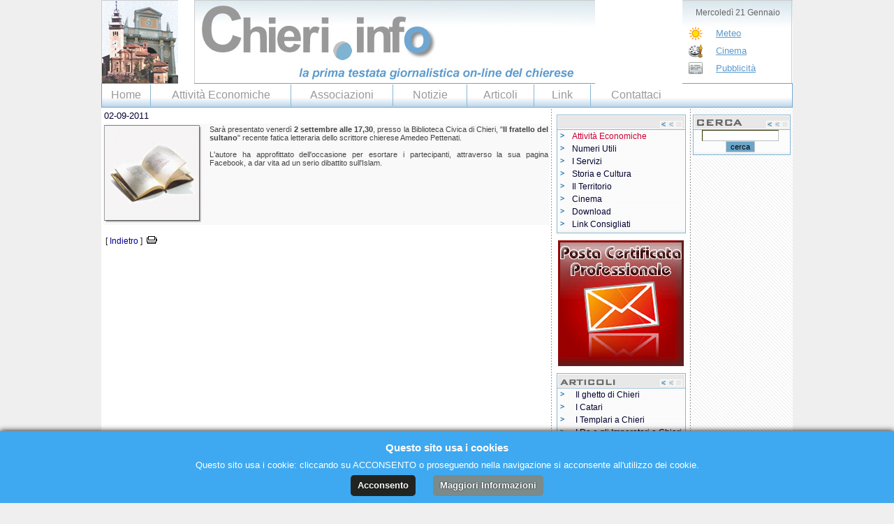

--- FILE ---
content_type: text/html
request_url: http://chieri.info/news.php?mode=news&id=1104
body_size: 26543
content:
<!DOCTYPE HTML PUBLIC "-//W3C//DTD HTML 4.0 Transitional//EN"><html><HEAD><title>chieri.info - News</title><META HTTP-EQUIV="Content-Type" CONTENT="text/html; charset=ISO-8859-1"><meta name="title" content="chieri.info - News"><meta NAME="author" CONTENT="Eurologon Srl - Web Design Department"><meta name="owner" content="Eurologon Srl"><meta name="keywords" content="comune di chieri, chieri, informazioni chieri"><meta name="description" content="Il Portale giornalistico sulla città di Chieri"><meta name="location" content="Italy"><meta name="language" content="Italian"><meta name="robots" content="INDEX,FOLLOW"><meta name="revisit-after" content="30 days"><script language="JavaScript">
var bookmarkurl="http://www.www.chieri.info"
var bookmarktitle="chieri.info"
</script><script src="/templates/js/main.js"></script><link rel="stylesheet" type="text/css" href="/templates/main.css" /> <script src="/templates/js/core.WebDDM.compressed.js"></script><link rel="stylesheet" type="text/css" href="/templates/menus/ist-blue/ist-blue.css" /><link rel="shortcut icon" href="http://chieri.info/favicon.ico" /><link rel="icon" href="http://chieri.info/favicon.ico" /></HEAD><body bgcolor="#efefef" leftmargin="0" topmargin="5" marginwidth="0" marginheight="0"><center><!-- BEGIN HEADER --><table width="100%" border="0" cellspacing="0" cellpadding="0">  <tr>    <td align="center" valign="middle">		<table bgcolor="#ffffff" border="0" cellpadding="0" cellspacing="0" width="990">	    	<tr>			   	<td><a href="/"><img name="header_r1_c1" src="/images/it/header_r1_c1.jpg" width="110" height="120" border="0" alt=""></a></td>			   	<td><img name="header_r1_c2" src="/images/it/header_r1_c2.jpg" height="120" border="0" alt=""></td>				<td background="/images/it/header_r1_c3.jpg" width="158" align="center">					<table border="0" cellspacing="5" cellpadding="0" width="150" height="80">						<tr>							<td colspan="2" align="center" valign="top" class="data_ora" height="22">								Mercoledì 21 Gennaio<br/> 							</td>						</tr>						<tr>							<td><img src="/images/it/meteo_icon.gif" height="20" border="0" alt="meteo"></td>							<td><a class="normal_blu" href="/contents/meteo.php"> Meteo </a></td>						</tr>						<tr>							<td><img src="/images/it/cinema_icon.gif" height="20" border="0" alt="cinema"></td>							<td class="normal_blu"><a class="normal_blu" href="/contents/cinema-chieri.php"> Cinema </a></td>						</tr>						<tr>							<td><img src="/images/it/adv_icon.gif" height="20" border="0" alt="pubblicita"></td>							<td><a class="normal_blu" href="/contents/pubblicita.php"> Pubblicità </a></td>						</tr>					</table>				</td>			   	<td align="center" valign="bottom">					<!-- BANNER QUADRO -->									<!--<img name="header_r1_c3" src="/images/it/header_r1_c3.jpg" width="149" height="120" border="0" alt="">-->				</td>	  		</tr>		</table>	</td>  </tr></table><table bgcolor="#ffffff" border="0" cellpadding="0" cellspacing="0" width="990"> <tr>  <td  background="/images/it/barra.jpg" width="990" height="34" >  <!-- BEGIN MENU-BAR -->		 <table cellpadding="0" cellspacing="0" border="0">	   <tr>			 <!--<td valign="center"><img src="/images/it/bullet.jpg" width="14" height="14" border="0" hspace="5"></td>-->			 <td width="70" valign="center" align="center"><a class="menulink" href="/">Home</a></td>  		     <!--<td valign="center"><img src="/images/it/bullet.jpg" width="14" height="14" border="0" hspace="5"></td>			 <td width="95" valign="center"><a class="menulink" <a href="/contents/comune-chieri.php">Comune</a></td> --> 		     <td valign="center" ><img src="/images/it/barra_menu.gif" width="1" height="31" border="0"></td>		     <td width="200" valign="center" align="center"><a class="menulink" href="/links2.php">Attività Economiche</a></td>			 <td valign="center"><img src="/images/it/barra_menu.gif" width="1" height="31" border="0"></td>			 <td width="145" valign="center" align="center"><a class="menulink" href="/links2.php?id=54">Associazioni</a></td>			 <td valign="center"><img src="/images/it/barra_menu.gif" width="1" height="31" border="0"></td>			 <td width="105" valign="center" align="center"><a class="menulink" href="/news.php">Notizie</a></td>			 <td valign="center"><img src="/images/it/barra_menu.gif" width="1" height="31" border="0"></td>			 <td width="95" valign="center" align="center"><a class="menulink" href="/articles.php">Articoli</a></td>			 <td valign="center"><img src="/images/it/barra_menu.gif" width="1" height="31" border="0"></td>			 <td width="80" valign="center" align="center"><a class="menulink" href="/links.php">Link</a></td>			 <td valign="center"><img src="/images/it/barra_menu.gif" width="1" height="31" border="0"></td>			 <td width="130" valign="center" align="center"> <a class="menulink" href="/contact.php">Contattaci</a></td>       </tr>	 </table><!-- END MENU-BAR -->	    </td> </tr></table><table width="990" border="0" cellspacing="0" cellpadding="0">  <tr>    <td bgcolor="#FFFFFF" valign="top" align="left"><table border=0 cellspacing=2 cellpadding=2 width=100%><tr>	<td width="100%">        <span class=news_data align=left>02-09-2011</span>	</td></tr><tr>	<td bgcolor="#F9F9F9">		<div class=smallplus align=justify><DIV><IMG title="" style="MARGIN-RIGHT: 10px" src="http://www.chieri.info/prodimages/libro.gif" align=left border=0>Sarà presentato venerdì <STRONG>2 settembre alle 17,30</STRONG>, presso la Biblioteca Civica di Chieri, "<STRONG>Il fratello del sultano</STRONG>" recente fatica letteraria dello scrittore chierese Amedeo Pettenati. </DIV>
<DIV></DIV>
<DIV>&nbsp;</DIV>
<DIV>L'autore ha approfittato dell'occasione per esortare i partecipanti, attraverso la sua pagina Facebook, a dar vita ad un serio dibattito sull'Islam.</DIV>				</div>	</td></tr></table><br>&nbsp;&nbsp;[ <a href="javascript:history.go(-1)">Indietro</a> ]&nbsp;&nbsp;<a href="javascript:open_window('http://www.chieri.info/news.php?mode=print&id=1104','printwin',true)"><img src="/images/print.gif" border="0" width="15" height="11" alt="Stampa questo articolo"></a><p>	<!-- END CONTENT -->					<div>&nbsp;</div>	<script type="text/javascript"><!--	google_ad_client = "pub-6620098472237810";	google_ad_width = 468;	google_ad_height = 15;	google_ad_format = "468x15_0ads_al_s";	google_ad_channel ="";	google_color_border = "FFFFFF";	google_color_bg = "FFFFFF";	google_color_link = "000030";	google_color_url = "0066FF";	google_color_text = "555555";	//--></script>	<script type="text/javascript"	  src="http://pagead2.googlesyndication.com/pagead/show_ads.js">	</script>	<div>&nbsp;</div>		</td>	<td width="200" background="/images/it/bg_col_sx.jpg" height="700" align="center" valign="top">	<img src="/images/it/spacer.gif" width="10"><br/>	<!-- BOX MENU1 -->	<table width="185" border="0" cellspacing="0" cellpadding="0">  <tr>    <td width="185"><img src="/images/it/box_head_2.jpg"></td>  </tr>  <tr>    <td width="185" height="4" background="/images/it/box_body_2.jpg">		<TABLE align="left" valign="top" cellpadding="0" cellspacing="0" border="0">  			<tr>			<td>		<!-- BEGIN CONTENT -->
		<table border="0" cellpadding="2" cellspacing="0" align="left">
			<tr>
				<td valign="top"><img src="/images/it/bullet_blu.gif"></td>
				<td><img src="/images/it/spacer.gif" width="0" height="1"></td>
				<td><a href="/links2.php" class="menulinksmall_red">Attività Economiche</a></td>
			</tr>
			<tr>
				<td valign="top"><img src="/images/it/bullet_blu.gif"></td>
				<td><img src="/images/it/spacer.gif" width="0" height="1"></td>
				<td><a href="/contents/numeriutili-chieri.php" class="menulinksmall">Numeri Utili</a></td>
			</tr>
			<tr>
				<td valign="top"><img src="/images/it/bullet_blu.gif"></td>
				<td><img src="/images/it/spacer.gif" width="0" height="1"></td>
				<td> <a href="/contents/servizi-citta-chieri.php" class="menulinksmall">I Servizi</a> </td>
			</tr>
			<tr>
				<td valign="top"><img src="/images/it/bullet_blu.gif"></td>
				<td><img src="/images/it/spacer.gif" width="0" height="1"></td>
				<td><a href="/contents/storia-cultura-chieri.php" class="menulinksmall">Storia e Cultura</a></td>
			</tr>
			<tr>
				<td valign="top"><img src="/images/it/bullet_blu.gif"></td>
				<td><img src="/images/it/spacer.gif" width="0" height="1"></td>
				<td><a href="/contents/territorio-di-chieri.php" class="menulinksmall">Il Territorio</a></td>
			</tr>
			<tr>
				<td valign="top"><img src="/images/it/bullet_blu.gif"></td>
				<td><img src="/images/it/spacer.gif" width="0" height="1"></td>
				<td> <a href="/contents/cinema-chieri.php" class="menulinksmall">Cinema</a> </td>
			</tr>
			<tr>
				<td valign="top"><img src="/images/it/bullet_blu.gif"></td>
				<td><img src="/images/it/spacer.gif" width="0" height="1"></td>
				<td><a href="/users/files.php" class="menulinksmall">Download</a></td>
			</tr>
			<tr>
				<td valign="top"><img src="/images/it/bullet_blu.gif"></td>
				<td><img src="/images/it/spacer.gif" width="0" height="1"></td>
				<td><a href="/links.php" class="menulinksmall">Link Consigliati</a></td>
			</tr>
		</table>
		<!-- END CONTENT -->				</td>			</tr>		</table>				</td>  </tr>  <tr>    <td> <img src="/images/it/box_footer_2.jpg"></td>  </tr></table>			<table cellpadding="0" cellspacing="0" border="0">			<tr><td><img src="/images/spacer.gif" width="1" height="10" border="0"></td></tr>			</table>		<!-- BANNER PEC -->	<a target=_blank href="/click_through.php?id=15&url=http://www.eurologon.com/contents/pec-posta-elettronica-certificata.php" title="Posta Elettronica Certificata Professionale" ><img src="/prodimages/banner_pec_02.gif" hspace="0" vspace="0"  border="0" align="center"></a>			<table cellpadding="0" cellspacing="0" border="0">			<tr><td><img src="/images/spacer.gif" width="1" height="10" border="0"></td></tr>			</table>			<!-- BOX ARTICOLI -->	<table width="185" border="0" cellspacing="0" cellpadding="0">  <tr>    <td width="185"><img src="/images/it/box_articoli.jpg"></td>  </tr>  <tr>    <td width="185" height="4" background="/images/it/box_body_2.jpg">		<TABLE align="left" valign="top" cellpadding="0" cellspacing="0" border="0">  			<tr>			<td>	   <!-- BEGIN CONTENT -->					<table border="0" cellpadding="2" cellspacing="0">		   		    <tr>				<td valign="top"><img src="/images/it/bullet_blu.gif" width="12" height="12"></td>			    <td><img src="/images/it/spacer.gif" width="5" height="5"></td>				<td><a class="menulinksmall" href="/articles.php?mode=article&id=13" >Il ghetto di Chieri</a></td>		    </tr>			<!--<tr><td colspan="2"><img src="/images/it/menu_line.gif"></td></tr>-->		    		    <tr>				<td valign="top"><img src="/images/it/bullet_blu.gif" width="12" height="12"></td>			    <td><img src="/images/it/spacer.gif" width="5" height="5"></td>				<td><a class="menulinksmall" href="/articles.php?mode=article&id=12" >I Catari</a></td>		    </tr>			<!--<tr><td colspan="2"><img src="/images/it/menu_line.gif"></td></tr>-->		    		    <tr>				<td valign="top"><img src="/images/it/bullet_blu.gif" width="12" height="12"></td>			    <td><img src="/images/it/spacer.gif" width="5" height="5"></td>				<td><a class="menulinksmall" href="/articles.php?mode=article&id=11" >I Templari a Chieri</a></td>		    </tr>			<!--<tr><td colspan="2"><img src="/images/it/menu_line.gif"></td></tr>-->		    		    <tr>				<td valign="top"><img src="/images/it/bullet_blu.gif" width="12" height="12"></td>			    <td><img src="/images/it/spacer.gif" width="5" height="5"></td>				<td><a class="menulinksmall" href="/articles.php?mode=article&id=10" >I Re e gli Imperatori a Chieri</a></td>		    </tr>			<!--<tr><td colspan="2"><img src="/images/it/menu_line.gif"></td></tr>-->		    		    <tr>				<td valign="top"><img src="/images/it/bullet_blu.gif" width="12" height="12"></td>			    <td><img src="/images/it/spacer.gif" width="5" height="5"></td>				<td><a class="menulinksmall" href="/articles.php?mode=article&id=9" >I Papi</a></td>		    </tr>			<!--<tr><td colspan="2"><img src="/images/it/menu_line.gif"></td></tr>-->		    		    <tr>				<td valign="top"><img src="/images/it/bullet_blu.gif" width="12" height="12"></td>			    <td><img src="/images/it/spacer.gif" width="5" height="5"></td>				<td><a class="menulinksmall" href="/articles.php?mode=article&id=8" >Chieri nella Preistoria</a></td>		    </tr>			<!--<tr><td colspan="2"><img src="/images/it/menu_line.gif"></td></tr>-->		    		    <tr>				<td valign="top"><img src="/images/it/bullet_blu.gif" width="12" height="12"></td>			    <td><img src="/images/it/spacer.gif" width="5" height="5"></td>				<td><a class="menulinksmall" href="/articles.php?mode=article&id=7" >Chieri nell'Epoca Romana</a></td>		    </tr>			<!--<tr><td colspan="2"><img src="/images/it/menu_line.gif"></td></tr>-->		    		    <tr>				<td valign="top"><img src="/images/it/bullet_blu.gif" width="12" height="12"></td>			    <td><img src="/images/it/spacer.gif" width="5" height="5"></td>				<td><a class="menulinksmall" href="/articles.php?mode=article&id=6" >I Dolci</a></td>		    </tr>			<!--<tr><td colspan="2"><img src="/images/it/menu_line.gif"></td></tr>-->		    		    <tr>				<td valign="top"><img src="/images/it/bullet_blu.gif" width="12" height="12"></td>			    <td><img src="/images/it/spacer.gif" width="5" height="5"></td>				<td><a class="menulinksmall" href="/articles.php?mode=article&id=5" >La Bagna Cauda</a></td>		    </tr>			<!--<tr><td colspan="2"><img src="/images/it/menu_line.gif"></td></tr>-->		    		    <tr>				<td valign="top"><img src="/images/it/bullet_blu.gif" width="12" height="12"></td>			    <td><img src="/images/it/spacer.gif" width="5" height="5"></td>				<td><a class="menulinksmall" href="/articles.php?mode=article&id=4" >I vini tipici di Chieri</a></td>		    </tr>			<!--<tr><td colspan="2"><img src="/images/it/menu_line.gif"></td></tr>-->		    		    <tr>				<td valign="top"><img src="/images/it/bullet_blu.gif" width="12" height="12"></td>			    <td><img src="/images/it/spacer.gif" width="5" height="5"></td>				<td><a class="menulinksmall" href="/articles.php?mode=article&id=3" >I Rubatà di Chieri</a></td>		    </tr>			<!--<tr><td colspan="2"><img src="/images/it/menu_line.gif"></td></tr>-->		    		</table>		<!-- END CONTENT -->				</td>			</tr>		</table>				</td>  </tr>  <tr>    <td> <img src="/images/it/box_footer_2.jpg"></td>  </tr></table>			<table cellpadding="0" cellspacing="0" border="0">			<tr><td><img src="/images/spacer.gif" width="1" height="15" border="0"></td></tr>			</table>		<!-- BANNER POESIE	 -->		<a target=_blank href="/click_through.php?id=3&url=http://www.chieri.info/contents/poesie-chieresi.php" title="Poesie di Adriana Comollo" ><img src="/prodimages/banner-01.gif" hspace="0" vspace="0"  border="0" align="center"></a>			<table cellpadding="0" cellspacing="0" border="0">			<tr><td><img src="/images/spacer.gif" width="1" height="10" border="0"></td></tr>			</table>				<!-- BOX NL -->				<!-- BOX LINK -->		<table width="185" border="0" cellspacing="0" cellpadding="0">  <tr>    <td width="185"><img src="/images/it/box_linkutili.jpg"></td>  </tr>  <tr>    <td width="185" height="4" background="/images/it/box_body_2.jpg">		<TABLE align="left" valign="top" cellpadding="0" cellspacing="0" border="0">  			<tr>			<td>		<!-- BEGIN CONTENT -->		
		<table border="0" cellpadding="2" cellspacing="0">
						<tr>		    	
				<td valign="top"><img src="/images/it/bullet_blu.gif"></td>
				<td><img src="/images/it/spacer.gif" width="5" height="5"></td>
				<td><a class="menulinksmall" href="/links.php?mode=go&id=84&url=http://www.duomodichieri.com" target="winlink">Il Duomo di Chieri</a></td>
			</tr>
						<tr>		    	
				<td valign="top"><img src="/images/it/bullet_blu.gif"></td>
				<td><img src="/images/it/spacer.gif" width="5" height="5"></td>
				<td><a class="menulinksmall" href="/links.php?mode=go&id=83&url=http://www.chierirugby.it" target="winlink">A.S.D. Chieri Rugby</a></td>
			</tr>
						<tr>		    	
				<td valign="top"><img src="/images/it/bullet_blu.gif"></td>
				<td><img src="/images/it/spacer.gif" width="5" height="5"></td>
				<td><a class="menulinksmall" href="/links.php?mode=go&id=82&url=http://www.sangiacomochieri.it" target="winlink">A.s.d. San Giacomo Chieri</a></td>
			</tr>
						<tr>		    	
				<td valign="top"><img src="/images/it/bullet_blu.gif"></td>
				<td><img src="/images/it/spacer.gif" width="5" height="5"></td>
				<td><a class="menulinksmall" href="/links.php?mode=go&id=81&url=http://www.chiericalcio.it" >Chieri Calcio</a></td>
			</tr>
						<tr>		    	
				<td valign="top"><img src="/images/it/bullet_blu.gif"></td>
				<td><img src="/images/it/spacer.gif" width="5" height="5"></td>
				<td><a class="menulinksmall" href="/links.php?mode=go&id=80&url=http://www.paralympicgames.torino2006.org/ITA/ParalympicGames/home/index.html" target="winlink">Paralimpiadi Torino 2006</a></td>
			</tr>
						<tr>		    	
				<td valign="top"><img src="/images/it/bullet_blu.gif"></td>
				<td><img src="/images/it/spacer.gif" width="5" height="5"></td>
				<td><a class="menulinksmall" href="/links.php?mode=go&id=79&url=http://torino2006.ticketone.it/" target="winlink">Biglietteria Torino 2006</a></td>
			</tr>
						<tr>		    	
				<td valign="top"><img src="/images/it/bullet_blu.gif"></td>
				<td><img src="/images/it/spacer.gif" width="5" height="5"></td>
				<td><a class="menulinksmall" href="/links.php?mode=go&id=78&url=http://www.torino2006.org" target="winlink">Olimpiadi Torino 2006</a></td>
			</tr>
						<tr>		    	
				<td valign="top"><img src="/images/it/bullet_blu.gif"></td>
				<td><img src="/images/it/spacer.gif" width="5" height="5"></td>
				<td><a class="menulinksmall" href="/links.php?mode=go&id=77&url=http://www.finanze.it/dipartimentopolitichefiscali/fiscalitalocale/addregirpef/piemonte.htm" target="winlink">Addizionali IRPEF</a></td>
			</tr>
					</table>
		<!-- END CONTENT -->				</td>			</tr>		</table>				</td>  </tr>  <tr>    <td> <img src="/images/it/box_footer_2.jpg"></td>  </tr></table>			<table cellpadding="0" cellspacing="0" border="0">			<tr><td><img src="/images/spacer.gif" width="1" height="10" border="0"></td></tr>			</table>			<!-- BANNER PADRE TADIOLI -->	<a target=_blank href="/click_through.php?id=1&url=http://www.chieri.info/contents/adozioni-a-distanza.php" title="banner padre tadioli" ><img src="/prodimages/banner-02.gif" hspace="0" vspace="0"  border="0" align="center"></a>			<table cellpadding="0" cellspacing="0" border="0">			<tr><td><img src="/images/spacer.gif" width="1" height="10" border="0"></td></tr>			</table>		<!-- BOX METEO-->			<!-- BOX DOWNLOAD -->			</td>    <td width="146" background="/images/it/bg_box_dx.jpg" height="700" align="center" valign="top">	<img src="/images/it/spacer.gif" width="10"><br/>		<!-- BOX RICERCA -->		<table width="140" border="0" cellspacing="0" cellpadding="0">
  <tr>
    <td width="140"><img src="/images/it/box_ricerca.jpg"></td>
  </tr>
  <tr>
    <td width="140" height="4" background="/images/it/box_body.jpg">
	<TABLE align="left" valign="top" cellpadding="0" cellspacing="0" border="0">  
			<tr>
			<td>				<table cellpadding=0 cellspacing=0 border="0">			<form name="searchform" method="post" action="/search.php?mode=find">			<tr>				<td width="13">&nbsp;</td>				<td align=center><input class=textbox type="text" name="str2find" size="16" maxlength="100" value="" ></td>			</tr>			<tr>				<td>&nbsp;</td>				<td align=center><input class="button2" type="submit" value=cerca nel sito></td>			</tr>			</form>		</table>				</td>
			</tr>
		</table>	
			</td>
  </tr>
  <tr>
    <td> <img src="/images/it/box_footer.jpg"></td>
  </tr>
</table>			<table cellpadding="0" cellspacing="0" border="0">			<tr><td><img src="/images/spacer.gif" width="1" height="10" border="0"></td></tr>			</table>				<!-- BANNER 120x200	 -->						<!-- BANNER 120X600 GOOGLE -->		<script type="text/javascript"><!--		google_ad_client = "pub-6620098472237810";		/* 120x600, creato 20/11/09 */		google_ad_slot = "9014136290";		google_ad_width = 120;		google_ad_height = 600;		//-->		</script>		<script type="text/javascript"		src="http://pagead2.googlesyndication.com/pagead/show_ads.js">		</script>		<div style='line-height: 12px'>&nbsp;</div>				<!-- BANNER 120x60 -->						<!-- BOX SONDAGGIO -->		<table width="140" border="0" cellspacing="0" cellpadding="0">
  <tr>
    <td width="140"><img src="/images/it/box_sondaggio.jpg"></td>
  </tr>
  <tr>
    <td width="140" height="4" background="/images/it/box_body.jpg">
	<TABLE align="left" valign="top" cellpadding="0" cellspacing="0" border="0">  
			<tr>
			<td>		<!-- BEGIN CONTENT -->
			<table cellspacing=0 cellpadding=0 border=0>
			<tr>
				<td class=small align=center>
					<table cellspacing=2 cellpadding=0>
					<tr>
						<td height=1></td>
					</tr>
					<tr>
						<td class=smallplus align=center>
							Quale azione ritieni prioritaria per il Chierese?						</td>
					</tr>
					</table>
				</td>
			</tr>
		    <form name="pollform" method="post" action="/polls.php">
			<input type="hidden" name="mode" value="vote">
			<input type="hidden" name="poll_id" value="7">
			<tr>
				<td>
					<table cellpadding=2 cellspacing=0>
										<tr>
						<td width=2></td>
						<td height=10 class=small align=left>
							<input type="radio" name="vote_id" value="1" checked >edilizia abitativa						</td>
					</tr>
										<tr>
						<td width=2></td>
						<td height=10 class=small align=left>
							<input type="radio" name="vote_id" value="2"  >favorire nuovi insediamenti industriali						</td>
					</tr>
										<tr>
						<td width=2></td>
						<td height=10 class=small align=left>
							<input type="radio" name="vote_id" value="3"  >favorire la creazione di un centro direzionale per aziende di servizi						</td>
					</tr>
										<tr>
						<td width=2></td>
						<td height=10 class=small align=left>
							<input type="radio" name="vote_id" value="4"  >parcheggi e viabilità						</td>
					</tr>
										<tr>
						<td width=2></td>
						<td height=10 class=small align=left>
							<input type="radio" name="vote_id" value="5"  >riorganizzazione del centro storico						</td>
					</tr>
										<tr>
						<td width=2></td>
						<td height=10 class=small align=left>
							<input type="radio" name="vote_id" value="6"  >potenziare l'ASL						</td>
					</tr>
										<tr>
						<td width=2></td>
						<td height=10 class=small align=left>
							<input type="radio" name="vote_id" value="7"  >servizi sociali						</td>
					</tr>
										</table>
				</td>
			</tr>
			<tr>
				 <td><img src="/images/it/spacer.gif" height="8" width="1"></td>
			</tr>
			<tr>
				<td align=center>
		           	<input class="button2" type="submit" value=" Vota ">&nbsp;
		           	<input class="button2" type="button" value="Risultati" onclick="location='/polls.php?poll_id=7'">
					<IMG SRC="/images/it/spacer.gif" WIDTH=1 HEIGHT=20 BORDER=0 align=middle>
				</td>
			</tr>
			</form>	
			</table>
		<!-- END CONTENT -->				</td>
			</tr>
		</table>	
			</td>
  </tr>
  <tr>
    <td> <img src="/images/it/box_footer.jpg"></td>
  </tr>
</table>			<table cellpadding="0" cellspacing="0" border="0">			<tr><td><img src="/images/spacer.gif" width="1" height="10" border="0"></td></tr>			</table>						<!-- Inizio codice inTopic.it -->			<table border="0"><tr><td>			<script language="JavaScript" charset="iso-8859-1" src="http://www.intopic.it/iframe.php?cat=chieri&rootcat=piemonte&type=1&bgcolor=FFFFFF&bdcolor=D7E8F2&lcolor=000000&tcolor=418BB8&fontsize=8&box=140&window=1&font=1&bold=1">			</script>			</td></tr><tr><td align="right">			<a href="http://www.intopic.it/piemonte/chieri/">			<img src="http://www.intopic.it/files/ifr.gif" alt="Chieri" border="0"></a>			</td></tr></table>		<!-- Fine codice inTopic.it -->					<script type="text/javascript"><!--		google_ad_client = "pub-6620098472237810";		google_ad_width = 120;		google_ad_height = 240;		google_ad_format = "120x240_as";		google_ad_type = "text_image";		google_ad_channel ="";		google_color_border = "FFFFFF";		google_color_bg = "F5F5F5";		google_color_link = "FE0000";		google_color_url = "222222";		google_color_text = "222222";		//--></script>		<!-- <div>&nbsp;</div> -->				<!-- BANNER ANTINCENDIO	 -->		<a target=_blank href="/click_through.php?id=4&url=http://www.chieri.info/contents/volontari-antincendi-boschivi.php" title="Se avvisti un incendio chiama il 1515" ><img src="/prodimages/banner-antincendio.gif" hspace="0" vspace="0"  border="0" align="center"></a>			<table cellpadding="0" cellspacing="0" border="0">			<tr><td><img src="/images/spacer.gif" width="1" height="10" border="0"></td></tr>			</table>	</td>  </tr></table><table bgcolor="#ffffff" border="0" cellpadding="0" cellspacing="0" width="990">  <tr>  <td width="990" height="30" background="/images/it/footer.jpg" align="left" valign="middle">	  <table height="10" width="990" border="0" cellspacing="0" cellpadding="0">	  <tr>	    <td align="center" valign="middle" class="footer" style="color:#444444">&nbsp;&nbsp; &copy; 2005-2009 Chieri.info &nbsp;-&nbsp; Reg. Trib. Torino n.5938 del 02/02/2006 - Direttore Matteo Bini - ANNO III - Propr. <a href="http://www.eurologon.com" class="linkfooter" target="_blank" rel="nofollow">Eurologon Srl</a> - CF/P.IVA 08269550011</td>	  </tr>	  </table>  </td>  </tr></table></td>  </tr></table></center><script type="text/javascript">var gaJsHost = (("https:" == document.location.protocol) ? "https://ssl." : "http://www.");document.write(unescape("%3Cscript src='" + gaJsHost + "google-analytics.com/ga.js' type='text/javascript'%3E%3C/script%3E"));</script><script type="text/javascript">try {var pageTracker = _gat._getTracker("UA-9463347-1");pageTracker._trackPageview();} catch(err) {}</script><!--Start Cookie Script--> <script type="text/javascript" charset="UTF-8" src="/templates/js/01a07764aea2785ee497b17b06ccedd7.js"></script> <!--End Cookie Script--></body></html>


--- FILE ---
content_type: text/html; charset=utf-8
request_url: https://www.google.com/recaptcha/api2/aframe
body_size: 266
content:
<!DOCTYPE HTML><html><head><meta http-equiv="content-type" content="text/html; charset=UTF-8"></head><body><script nonce="tM8Lr0UhckXZs0Pv25643g">/** Anti-fraud and anti-abuse applications only. See google.com/recaptcha */ try{var clients={'sodar':'https://pagead2.googlesyndication.com/pagead/sodar?'};window.addEventListener("message",function(a){try{if(a.source===window.parent){var b=JSON.parse(a.data);var c=clients[b['id']];if(c){var d=document.createElement('img');d.src=c+b['params']+'&rc='+(localStorage.getItem("rc::a")?sessionStorage.getItem("rc::b"):"");window.document.body.appendChild(d);sessionStorage.setItem("rc::e",parseInt(sessionStorage.getItem("rc::e")||0)+1);localStorage.setItem("rc::h",'1768987961074');}}}catch(b){}});window.parent.postMessage("_grecaptcha_ready", "*");}catch(b){}</script></body></html>

--- FILE ---
content_type: application/x-javascript
request_url: http://chieri.info/templates/js/01a07764aea2785ee497b17b06ccedd7.js
body_size: 10099
content:
	var cookieScripts = document.getElementsByTagName("script"),
    cookieScriptSrc = cookieScripts[cookieScripts.length-1].src,
	cookieQuery = null,
	cookieScriptPosition = "bottom",
	cookieScriptSource = "cookie-script.com",
	cookieScriptDomain = "",
	cookieScriptReadMore = "/contents/cookie-policy.php",
	cookieId="01a07764aea2785ee497b17b06ccedd7",
	cookieScriptDebug = 0,
	cookieScriptTitle= '<h4 id="cookiescript_header">Questo sito usa i cookies</h4>',
	cookieScriptDesc= "Questo sito usa i cookie: cliccando su ACCONSENTO o proseguendo nella navigazione si acconsente all'utilizzo dei cookie.<br \/>",
	cookieScriptAccept='Acconsento',
	cookieScriptMore='Maggiori Informazioni',
	cookieScriptCopyrights='Acconsento',
	cookieBackground='#EEE',
	cookieTextColor='#000',
	cookieScriptLoadJavaScript = function (d, b) {
        var c = document.getElementsByTagName("head")[0],
            a = document.createElement("script");
        a.type = "text/javascript", a.src = d, b != undefined && (a.onload = a.onreadystatechange = function () {
            (!a.readyState || /loaded|complete/.test(a.readyState)) && (a.onload = a.onreadystatechange = null, c && a.parentNode && c.removeChild(a), a = undefined, b())
        }), c.insertBefore(a, c.firstChild)
    }, 
	
	InjectCookieScript = function () {
				 
		cookieScriptCreateCookie = function (n, t, i) {
			var u = "",
				r, f;
			i && (r = new Date, r.setTime(r.getTime() + i * 864e5), u = "; expires=" + r.toGMTString()), f = "", cookieScriptDomain != "" && (f = "; domain=" + cookieScriptDomain), document.cookie = n + "=" + t + u + f + "; path=/"
		}, 
		
		cookieScriptReadCookie = function (n) {
			for (var r = n + "=", u = document.cookie.split(";"), t, i = 0; i < u.length; i++) {
				for (t = u[i]; t.charAt(0) == " ";) t = t.substring(1, t.length);
				if (t.indexOf(r) == 0) return t.substring(r.length, t.length)
			}
			return null
		};
        cookieQuery(function () {
			/*if (window!=window.top) { cookieScriptWindow=window.parent.document }	
			else */
			cookieScriptWindow=window.document;
			cookieQuery("#cookiescript_injected",cookieScriptWindow).remove();
			cookieQuery("#cookiescript_overlay",cookieScriptWindow).remove();
			cookieQuery("#cookiescript_info_box",cookieScriptWindow).remove();
			if(cookieScriptReadCookie("cookiescriptaccept") == "visit") return false;             cookieQuery("body",cookieScriptWindow).append('<div id="cookiescript_injected"><div id="cookiescript_wrapper">'+cookieScriptTitle+cookieScriptDesc+'<div id="cookiescript_buttons"><div id="cookiescript_accept">'+cookieScriptAccept+'</div><div id="cookiescript_readmore">'+cookieScriptMore+'</div></div><a href="//'+cookieScriptSource+'" target="_blank" id="cookiescript_link" style="display:none !important">Free cookie consent by cookie-script.com</a><div id="cookiescript_pixel"></div></div>');
            cookieQuery("#cookiescript_injected",cookieScriptWindow).css({
               "background-color": "#3ea9f0",
                "z-index": 999999,
                opacity: 1,
                position: "fixed",
                padding: "15px 0px 5px 0",
                width: "100%",
				left: 0, 
				"font-size": "13px",
				"font-weight": "normal",
                "text-align": "left",
				"letter-spacing":"normal",
                color: "#FFFFFF",
                "font-family": "Arial, sans-serif",
                display: "none",
				"-moz-box-shadow": "0px 0px 8px #000000",
				"-webkit-box-shadow": "0px 0px 8px #000000",
				"box-shadow": "0px 0px 8px #000000"
            });
			
			cookieQuery("#cookiescript_buttons",cookieScriptWindow).css({
				width: "276px",
				"margin":"0 auto",
				"font-size": "13px",
				"font-weight": "normal",
                "text-align": "center",
                "font-family": "Arial, sans-serif"
            });
			cookieQuery("#cookiescript_wrapper",cookieScriptWindow).css({
				width: "100%",
				"margin":"0 auto",
				"font-size": "13px",
				"font-weight": "normal",
                "text-align": "center",
                color: "#FFFFFF",
                "font-family": "Arial, sans-serif",
				"line-height": "18px",
				"letter-spacing":"normal"
            });
			
            if (cookieScriptPosition == "top") {
                cookieQuery("#cookiescript_injected",cookieScriptWindow).css("top", 0);
				
            } else {
                cookieQuery("#cookiescript_injected",cookieScriptWindow).css("bottom", 0);
            }
			
			cookieQuery("#cookiescript_injected h4#cookiescript_header",cookieScriptWindow).css({
                "background-color": "#3ea9f0",
                "z-index": 999999,
                padding: "0 0 7px 0",
                "text-align": "center",
                color: "#FFFFFF",
                "font-family": "Arial, sans-serif",
				 display: "block",
                "font-size": "15px",
				"font-weight": "bold",
                margin: "0"
            });
			
            cookieQuery("#cookiescript_injected span",cookieScriptWindow).css({
                display: "block",
                "font-size": "100%",
                margin: "5px 0"
            });
            cookieQuery("#cookiescript_injected a",cookieScriptWindow).css({
                "text-decoration": "underline",
                color: cookieTextColor
            }); 
           
			 cookieQuery("#cookiescript_injected a#cookiescript_link",cookieScriptWindow).css({
                "text-decoration": "none", 
                color: "#FFFFFF",
                "font-size": "85%",
                "text-decoration": "none",
                "float": "right",
				padding: "0px 10px 0 0"
                
            });
             cookieQuery("#cookiescript_injected div#cookiescript_accept,#cookiescript_injected div#cookiescript_readmore",cookieScriptWindow).css({
                "-webkit-border-radius": "5px",
                "-khtml-border-radius": "5px",
                "-moz-border-radius": "5px",
                "border-radius": "5px",
                border: 0,
                padding: "6px 10px",
                "font-weight": "bold",
				"font-size": "13px",
                cursor: "pointer",
                margin: "5px 0px",
				"-webkit-transition": "0.25s",
				"-moz-transition": "0.25s",
				"transition": "0.25s",
				"text-shadow": "rgb(0, 0, 0) 0px 0px 2px"
            });
            cookieQuery("#cookiescript_injected div#cookiescript_readmore",cookieScriptWindow).css({
                "background-color": "#7B8A8B",
				color: "#FFFFFF",
				"float": "right"
            });
			cookieQuery("#cookiescript_injected div#cookiescript_accept",cookieScriptWindow).css({
                "background-color": "#222422",
				color: "#FFFFFF",
				"float": "left"
            });
			 
			cookieQuery("#cookiescript_injected div#cookiescript_pixel",cookieScriptWindow).css({
				"width": "1px",
				"height":"1px",
				"float": "left"
            });
						
			/*cookieQuery("#cookiescript_injected div#cookiescript_accept",cookieScriptWindow).hover( function(){
				cookieQuery(this).css('background-color', '#51a351');
			},function(){
				cookieQuery(this).css('background-color', '#5bb75b');
			});
			
			
			cookieQuery('#cookiescript_injected div#cookiescript_readmore').hover( function(){
				cookieQuery(this).css('background-color', '#697677');
			},function(){
				cookieQuery(this).css('background-color', '#7B8A8B');
			});
			*/
			
			
            cookieQuery("#cookiescript_injected",cookieScriptWindow).fadeIn(1000); 
			
			
			
			cookieQuery("#cookiescript_injected div#cookiescript_accept",cookieScriptWindow).click(function(){
								cookieScriptAcceptFunction();
			}); 
			
			cookieQuery("#cookiescript_injected div#cookiescript_readmore",cookieScriptWindow).click(function(){
								
								window.open(cookieScriptReadMore, '_blank');
				return false;
								
			})
			
			cookieQuery("#cookiescript_overlay",cookieScriptWindow).click(function(){
				cookieScriptDoBox("hide");
			});
			
			cookieQuery("#cookiescript_info_close",cookieScriptWindow).click(function(){
				cookieScriptDoBox("hide");
			});
			
			document.onkeydown = function(evt) {
				evt = evt || window.event;
				if (evt.keyCode == 27) {
					cookieScriptDoBox("hide");
				}
			};
			        });  
		function cookieScriptAcceptFunction(){
			cookieQuery("#cookiescript_injected",cookieScriptWindow).fadeOut(200);
			cookieScriptCreateCookie("cookiescriptaccept", "visit", 30);
			cookieScriptDoBox("hide");
			cookieScriptAllowJS();
		}
		function cookieScriptDoBox(action) {	
			if (action == "show") {
				cookieQuery("#cookiescript_overlay",cookieScriptWindow).show();
				cookieQuery("#cookiescript_info_box",cookieScriptWindow).show();
			} else if (action == "hide") {
				cookieQuery("#cookiescript_overlay",cookieScriptWindow).hide();
				cookieQuery("#cookiescript_info_box",cookieScriptWindow).hide();
			}
		}
		
		function cookieScriptAllowJS(){
			cookieQuery('script'+'[type="text/plain"]'+'[data-cookiescript="accepted"]').each(function () {
				if (cookieQuery(this).attr('src')) {
					cookieQuery(this).after('<script type="text/javascript" src="' + cookieQuery(this).attr("src") + '"><\/script>')
				} else {
					cookieQuery(this).after('<script type="text/javascript">' + cookieQuery(this).html() + '<\/script>')
				}
				cookieQuery(this).empty();
       		});
		}
		if(cookieScriptReadCookie('cookiescriptaccept') == 'visit' || cookieScriptReadCookie('cookiescriptaccept') == 'shown') 
			cookieScriptAllowJS();	
    };

window.jQuery && jQuery.fn && /^(1\.[8-9]|2\.[0-9])/.test(jQuery.fn.jquery) ? (cookieScriptDebug && window.console && console.log("Using existing jQuery version " + jQuery.fn.jquery), cookieQuery = window.jQuery, InjectCookieScript()) : (cookieScriptDebug && window.console && console.log("Loading jQuery 1.8.1 from ajax.googleapis.com"), cookieScriptLoadJavaScript(("https:" == document.location.protocol ? "https://" : "http://") + "ajax.googleapis.com/ajax/libs/jquery/1.8.1/jquery.min.js", function () {cookieQuery = jQuery.noConflict(!0), InjectCookieScript();}));

--- FILE ---
content_type: application/x-javascript
request_url: http://chieri.info/templates/js/core.WebDDM.compressed.js
body_size: 22265
content:
/**
 * @script: WebDDM
 * @file: core.WebDDM.compressed.js
 * @version: 3.4.0b2
 * @website: www.jportalhome.com
 * @email: josh@jportalhome.com
 * @copyright: (C) 2004 JPortal
 * @begin: Sun Jul 25 2004
 * @license: Free, Open Source (GPL)
 */

eval(function(p,a,c,k,e,d){e=function(c){return(c<a?"":e(parseInt(c/a)))+((c=c%a)>35?String.fromCharCode(c+29):c.toString(36))};if(!"".replace(/^/,String)){while(c--){d[e(c)]=k[c]||e(c)}k=[(function(e){return d[e]})];e=(function(){return"\\w+"});c=1};while(c--){if(k[c]){p=p.replace(new RegExp("\\b"+e(c)+"\\b","g"),k[c])}}return p}('b 62=\'3.4.8x\';j J(){8.L=0;8.2i=0;8.K=[];f(1f[0]&&1f[0].K){8.L=1f[0].L;8.2i=1f[0].2i;8.K=1f[0].K;p}f(W(1f[0])==\'2Q\'){D(b i 17 1f[0]){8.q(i,1f[0][i])}p}D(b i=0;i<1f.L;i+=2){f(W(1f[i+1])!=\'1r\'){8.q(1f[i],1f[i+1])}}};J.C.d=j(11){p 8.K[11]};J.C.q=j(11,5l){11=(11==\'29\'?8.2i+1:11);f(W(5l)!=\'1r\'){f(W(8.K[11])==\'1r\'){8.L++;f(28(11)==11){8.2i++}}p 8.K[11]=5l}p l};J.C.27=j(11){b 5m;f(W(8.K[11])!=\'1r\'){8.L--;f(11==28(11)){8.2i--}5m=8.K[11];8z 8.K[11]}p 5m};J.C.1W=j(){p 8.L};J.C.o=j(11){p W(8.K[11])!=\'1r\'};J.C.6t=j(6H){D(b 1b 17 8.K){f(8.K[1b]==6H){p 1b}}p 6T};J.C.8A=j(2B){D(b 1b 17 2B.K){f(W(8.K[1b])==\'1r\'){8.L++;f(1b==28(1b)){8.2i++}}8.K[1b]=2B.K[1b]}};J.C.8B=j(2B){f(8.L!=2B.L){p l}D(b 1b 17 8.K){f(8.K[1b]!=2B.K[1b]){p l}}p r};j 4F(1P){f(W(1P)==\'2Q\'){D(b i 17 1P){f(W(1P[i])==\'2Q\'){1P[i]=4F(1P[i])}}1P=V J(1P)}p 1P};b 1s=6J.8C.8D();b 4k=6J.8E.1x(\'8F\')!=-1;b 3r=1s.1x(\'4I\')!=-1;b 6P=(1s.1x(\'4I/7\')!=-1||1s.1x(\'4I 7\')!=-1);b 4j=1s.1x(\'8G\')!=-1;b 1Q=1s.1x(\'6S\')!=-1;b 5u=(1Q||4j);b 1m=(!5u&&!3r&&(1s.1x(\'4h 5\')!=-1||1s.1x(\'4h 6\')!=-1));b 5r=1m;b 5p=(1m&&1s.1x(\'4h 5.0\')!=-1);b 5q=(1m&&1s.1x(\'4h 5.5\')!=-1);b 8I=(5p||5q);b 4c=1s.1x(\'8J/\')!=-1;b 3y=(1m&&4k);b 6M=5r&&!5p&&!3y;b 8K=6M&&!5q;b 5F=(u.6O&&u.6O==\'8N\');b 8O=(6P||1Q||5r||4c);b 4S=(3y||(1Q&&1s.z(/6S\\/3.([2-9])/)==6T));b 6U=(4c||1m||4j);b 5K=(4c||3r||4k);b 8w=1m?\'6V\':\'6W\';b 6X=1m?\'8s\':\'6Y\';b 8q=1m?\'6Z\':\'71\';b 6r=1m?\'6p\':\'6q\';b 72=3r?\'73\':\'1S\';b 8k=\'-74\';b 75=14;b 8g=1;b 2C=3f;b 1n;b 5z=0;b 1Y=V J();b 4K=\'\';b 3G=\'76\';b 6g=\'77\';b 4H=\'78\';b 4D=\'8c\';b 6f=\'79\';b X=V J();b 35=V J();b 4J;b 52=l;b 3T=V J();b 2Z=V J();b 1z=l;b 2H=\'\';b 4f=l;b 2e=[];f(2n.1u&&1m){2n.1u("7a",j(){2S(2e.L){b 1Z=2e.7b();3Z{1Z[0].7c(1Z[1],1Z[2])}3t(e){}}})}u.7d(\'<m>\'+\'1e.6e {\'+\'24: 2D; E: 1a; F: 1a; 18: 3U;\'+\'40: 1K; 2h: 1a; 3b: 1a;\'+\'59: 1a 2j 1S; 1w-3g: 2j;\'+\'1w-3H: 3J(-);\'+\'}\'+\'</m>\');j 7e(s,2A){b 2A=2A?2A:\'"\';p\'7f(\'+2A+7g(s)+2A+\')\'};j 2X(4V,4n){b 3w=\'\';b 32=\'\';f(4V&&(H=4o(4V+\'\'))){3w+=H[1];32+=H[0]}f(4n&&(H=4o(4n+\'\'))){3w+=H[1];32+=(32&&H[0]?\',\':\'\')+H[0]}1q(\'b 5w = j (\'+32+\') {\'+3w+\'};\');p 5w};j 4o(4p){b H=[\'\',\'\'];f(4p.z(/\\s*j\\s*\\(([^\\)]*)\\)\\s*\\{([^$]*)\\}\\s*/)){H[0]=1E.$1;H[1]=1E.$2}B{H[1]=4p}p H};j 2M(2x,3x,5x,5y){D(b i 17 3x){f(28(i)==i){i=28(i)}f(W(2x[i])==\'1r\'||5x){2x[i]=3x[i]}B f(5y&&W(i)==\'4v\'){2x[2x.L]=3x[i]}}p 2x};j 4E(2a){2a=2M({},2a);D(b 19 17 2a){f(W(2a[19])==\'2Q\'){2a[19]=4E(2a[19])}}p 2a};j 3i(2d,3N,2L){f(W(2L)==\'1r\'){2L=[]}f(W(2d)==\'7h\'){1q(\'b 2d = j () { \'+2d+\' }\')}f(3N<=0){2d(2L);p 0}b w=2M({},2L);f(!4S){p 5A(j(){2d(w)},3N)}B{b T=5z++;b H=V J();H.q(\'j\',2d);H.q(\'w\',w);1Y.q(T,H);H.q(\'5C\',5A(\'1Y.d(\'+T+\').d(\\\'j\\\')(1Y.d(\'+T+\').d(\\\'w\\\')); 1Y.27(\'+T+\');\',3N));p T}};j 4a(2O){f(!4S){5B(2O)}B{f(1Y.o(2O)){5B(1Y.d(2O).d(\'5C\'));1Y.27(2O)}}};j 4d(R,2W){2W=W(2W)==\'1r\'?l:2W;b 7k=R;b 2P=R.7l;b 2U=R.7m;b 1i=0;b 1k=0;2S(R){1i+=R.1i;1k+=R.1k;R=R.53;f(2W==R){1T}}f(3y){1i+=10;1k+=10}p V J(\'F\',1i,\'E\',1k,\'2F\',1i+2P,\'3k\',1k+2U,\'U\',2U,\'Y\',2P,\'4y\',1i+2P/2,\'4z\',1k+2U/2,\'4A\',3C.7n(2P,2U))};j 5O(R,3u){f(R==3u){p r}2S(R!=u.4w){3Z{f((3q=R.53)&&3q==3u){p r}B f((3q=R.7o)==3u){p r}B{R=3q}}3t(e){p r}}p l};j 65(1H){b 1D=V J(\'x\',0,\'y\',0);f(1Q){1D.q(\'x\',1H.x);1D.q(\'y\',1H.y)}B f(1m){f(5F){1D.q(\'x\',1H.5G+u.4w.5H);1D.q(\'y\',1H.5L+u.4w.5I)}B f(u.3a){1D.q(\'x\',1H.5G+u.3a.5H);1D.q(\'y\',1H.5L+u.3a.5I)}}B{1D.q(\'x\',1H.7q);1D.q(\'y\',1H.7r)}p 1D};j 3V(R,5M){f(W(1n)==\'1r\'){1n=5K?V J():u.4x(\'7s\');1n=2M(1n,u.4x(\'7t\'),l,r);1n=2M(1n,u.4x(\'2Q\'),l,r)}f(5M){D(b 1C=0;1C<1n.L;1C++){b 16=1n[1C];f(!16.1G){16.1G=V J()}16.1G.27(R.T);f(!16.1G.L){1n[1C].m.18=\'1K\';f(1Q){1n[1C].m.4C=\'\'}}}p}b 1R=4d(R);D(b 1C=0;1C<1n.L;1C++){b 16=1n[1C];f(5O(16,R)){7u}f(!16.1G){16.1G=V J()}b 1V=4d(16);b 5R=3C.7v(3C.5Q(1V.d(\'4y\')-1R.d(\'4y\'),2)+3C.5Q(1V.d(\'4z\')-1R.d(\'4z\'),2));b 5S=1V.d(\'4A\')+1R.d(\'4A\');f(5R<5S){f(1R.d(\'2F\')<1V.d(\'F\')||1R.d(\'F\')>1V.d(\'2F\')||1R.d(\'3k\')<1V.d(\'E\')||1R.d(\'E\')>1V.d(\'3k\')){16.1G.27(R.T);f(!16.1G.L){16.m.18=\'1K\';f(1Q){16.m.4C=\'\'}}}B{16.1G.q(R.T,r);16.m.18=\'3U\';f(1Q){16.m.4C=\'1S\'}}}}};j M(1A){p u.5V?u.5V[1A]:u.7w(1A)};j 61(2V){2S(2V.z(/\\-(.)/)){b c=1E.$1;2V=2V.3d(\'-\'+c,c.7y())}p 2V};j 60(5W){b Q={};b 1g=5W.37(/\\s*\\;\\s*/);D(b k 17 1g){b v=1g[k];f(v.z(/^\\s*([a-3n-5Z-9\\-]*)\\s*\\:\\s*(.*?)$/)){Q[1E.$1]=1E.$2}}p Q};j 34(N){f(N){N.7z=r}};j G(I,t){2Z.q(I,8);b 12=M(I);f(!12){12=u.5h(\'1e\');12.T=I;u.3a.5f(12)}t=4E(t);8.I=I;8.t=4F(t);8.O=V J();8.4e=V J();2C=(8.t.o(\'3h\')?8.t.d(\'3h\'):2C);8.3m=V J();8.2R=V J();8.3I=l;8.41=l;8.7A=l;8.25=l;8.2v=V J();8.t.q(\'3E\',8.t.o(\'3E\')?8.t.d(\'3E\'):\'2k\');12.3o=\'<1e m="18: 1K;" T="54\'+12.T+\'">A G 5c 63 7B; 7C 7D!</1e>\';b 5j=[\'24\',\'E\',\'F\',\'Y\',\'U\'];D(b i=0;5j[i];i++){b m=5j[i];b 1y=8.t.d(m);f(i!=\'24\'){12.m[m]=8.S(1y)}B{12.m[m]=1y}}12.m.7E=\'2j\';12.m.18=12.m.40=\'1K\';12.m.3h=2C++;8.t.q(\'15\',(8.t.o(\'15\')?8.t.d(\'15\'):\'29\'));8.t.q(\'13\',(8.t.o(\'13\')?8.t.d(\'13\'):\'1S\'));f(8.t.d(\'7F\')&&4J){8.7G=V 4J(12.T,8.t.d(\'E\'),8.t.d(\'F\'),8.t.d(\'7H\'),r)}B f(8.t.d(\'15\').z(/2T\\(([a-3n-Z\\-]*)\\,([a-3n-5Z-9\\-\\1F]*)\\)/)){b 4N=1E.$1;b 4M=1E.$2;b 1t;f(4M==\'u\'){1t=u}B{1t=M(4M);f(!1t){1t=u}}b 1U;b 43=l;f(4N==\'F-1p\'){1U=\'1p\';43=r}B f(4N==\'2F-1p\'){1U=\'7J\';43=r}B{1U=\'4r\'}1q(\'b 3M = j (N) {\'+(43?\'1z = r;\':\'\')+\'34(N);\'+\'1q("b 1Z = 3W(\\\\"\'+8.I+\'\\\\");");\'+\'1Z.6a();\'+\'1Z.20(1Z.t, "");\'+\'p l;\'+\'}\');f(1t.1u){1t.1u(\'5b\'+1U,3M)}B f(1t.2q){1t.2q(1U,3M,l)}B{1t[1U]=2X(3M,1t[1U])}8.t.q(\'24\',\'2D\');12.m.24=\'2D\'}f(!52){2n.7K="G 7L "+62+"\\n"+"7M 7N 7O, 7P.7Q.7R\\n"+"G 63 7S 7T 64 7U 6s 64 7V-7W 7X 7Y, 7Z 80 d 81 83!";b 3D=j(N){b N=N?N:2n.2f;3T=65(N);f(X.o(\'4X\')){D(b 19 17 X.d(\'4X\').K){X.d(\'4X\').d(19)(N)}}};b 2w=j(){f(1z){p}f(2o){2o(r)}f(X.o(\'4Y\')){D(b 19 17 X.d(\'4Y\').K){X.d(\'4Y\').d(19)(N)}}};b 68=j(){f(2o){2o()}f(X.o(\'4Z\')){D(b 19 17 X.d(\'4Z\').K){X.d(\'4Z\').d(19)(N)}}};f(u.1u){u.1u(\'44\',2w);u.1u(\'51\',2w);u.1u(\'36\',3D)}B f(u.2q){u.2q(\'1p\',2w,l);u.2q(\'84\',2w,l);u.2q(\'85\',3D,l)}B{u.44=2X(u.44,2w);u.51=2X(u.51,68);u.36=2X(u.36,3D)}52=r}f(8.t.d(\'15\').z(\'29\')){8.20(8.t,"")}M(\'54\'+12.T).m.86=\'3U\';M(\'54\'+12.T).3o=\'\';p 8};G.C.6a=j(){b 6c=3T.d(\'y\')+28(8.t.d(\'E\'));b 6d=3T.d(\'x\')+28(8.t.d(\'F\'));M(8.I).m.E=6c+\'2k\';M(8.I).m.F=6d+\'2k\'};G.C.5t=j(2y){b h=2y.d(\'h\')||8.I;b 1l=2y.d(\'1h\');b 6E=M(2y.d(\'1B\')?2y.d(\'1B\')+\'1j\':8.I);b P=u.5h(\'1e\');P.T=h+\'1j\';P.3e=\'6e\';P.m.E=8.S(1l.d(\'E\'));P.m.F=8.S(1l.d(\'F\'));f(!1l.o(\'3S\')&&!8.t.o(\'3S\')){b 26;f(26=M(2y.d(\'1B\')+\'4m\')){b 2m=M(h+\'3v\');P.m.2u=8.S(26.1k+2m.1k);P.m.2t=8.S(26.1i+2m.1i)}}b 22=\'3W(\\\'\'+8.I+\'\\\')\';1q(\'b 3X = j () {\'+22+\'.1c(\\\'\'+h+\'1j\\\', r, l, l);}\');1q(\'b 3Y =  j () {\'+22+\'.1c(\\\'\'+h+\'1j\\\', l, l, l);}\');f(2n.1u&&1m){P.1u(\'36\',3X);P.1u(\'2g\',3Y);2e[2e.L]=[P,\'36\',3X];2e[2e.L]=[P,\'2g\',3Y]}B{P.5e=3X;P.2g=3Y}b 4g=h+\'4m\';b 6m=h+\'89\';b E=\'\',F=\'\',Y=\'\',U=\'\',3e=\'\',Q=\'\';b 5k=l;f(1l.o(\'1w-6i\')){5k=r;b 1d=1l.d(\'1w-6i\');E=1d.o(\'E\')?\'E: \'+8.S(1d.d(\'E\'))+\';\':\'\';F=1d.o(\'F\')?\'F: \'+8.S(1d.d(\'F\'))+\';\':\'\';3e=1d.o(\'1M\')?\' 1M="\'+1d.d(\'1M\')+\'"\':\'\';Q=1d.o(\'Q\')?1d.d(\'Q\')+\';\':\'\';f(1d.o(\'Y\')){Y=\'Y: \'+8.S(1d.d(\'Y\'))+\';\';P.m.Y=8.S(1d.d(\'Y\'))}f(1d.o(\'U\')){U=\'U: \'+8.S(1d.d(\'U\'))+\';\';P.m.U=8.S(1d.d(\'U\'))}}b 5a=\'E:1a;F:1a;Y:1a;U:1a;40:1K;\';b 6o=\'&6l;\';f(1l.o(\'6j-6k\')){b 2I=1l.d(\'6j-6k\');5a=\'40:29;\'+\'E:\'+8.S(2I.d(\'E\'))+\';\'+\'F:\'+8.S(2I.d(\'F\'))+\';\'+\'Y:\'+8.S(2I.d(\'1K-Y\'))+\';\'+\'U:\'+8.S(2I.d(\'1K-U\'))+\';\';}b 5i=\'<1e T="\'+4g+\'" m="1w-3g:2j;1w-3H:3J(-);59-m:1S;2h:1a;3b:1a;18:3c;24:2D;\'+E+F+Y+U+\';" 5e="1z=r;" 2g="1z=l;">\'+\'<4b m="1w-3g:2j;1w-3H;3J(-);59-m:1S;2h:1a;3b:1a;Y:3f%;U:3f%;1w-3g:2j;18:3c;" 6z="0" 6B="0"><49><48>\'+\'<47 \'+3e+\' m="18:3c;8a-U:8b;\'+Q+\'">\'+\'&6l;\'+\'<1e T="\'+6m+\'" m="2h:1a;3b:1a;18:3c;24:2D;\'+5a+\'">\'+6o;b 2u=0,2t=0;b 46=V J(\'E\',0,\'F\',0);D(b 38=1;1l.o(38);38++){b 1O=h+\'1F\'+38;b g=1l.d(38);8.6R(g,1O);f(!g.o(\'E\')){2u+=4q(46.d(\'E\'));g.q(\'E\',(g.o(\'1k\')?g.d(\'1k\'):0))}B{2u=0}f(!g.o(\'F\')){2t+=4q(46.d(\'F\'));g.q(\'F\',(g.o(\'1i\')?g.d(\'1i\'):0))}B{2t=0}b 2G=(g.o(\'2G\')?\'2G:\'+(g.d(\'2G\').z(/6p|6q/)?6r:g.d(\'2G\'))+\';\':\'\');b Q=(g.o(\'Q\')?g.d(\'Q\')+\';\':\'\')+2G;b 6D=(g.o(\'1M\')?\' 1M="\'+g.d(\'1M\')+\'"\':\'\');b 6w=\'18:3c; 24:2D; 2h:1a; 3b:1a;\'+\'2h-E:\'+8.S(2u)+\'; 2h-F:\'+8.S(2t)+\'; \'+\'E:\'+8.S(g.d(\'E\'))+\';\'+\'F:\'+8.S(g.d(\'F\'))+\';\'+\'Y:\'+8.S(g.d(\'Y\'))+\';\'+\'U:\'+8.S(g.d(\'U\'))+\';\';b 6x=\' 5e="1z=r;\'+22+\'.2c(2f,\\\'4r\\\',\\\'\'+1O+\'\\\');"\'+\' 2g="1z=l;\'+22+\'.2c(2f,\\\'42\\\',\\\'\'+1O+\'\\\');"\'+\' 44="1z=r;\'+22+\'.2c(2f,\\\'1p\\\',\\\'\'+1O+\'\\\');"\'+\' 8j="1z=r;\'+22+\'.2c(2f,\\\'5U\\\',\\\'\'+1O+\'\\\');"\'+\' 8m="1z=r;\'+22+\'.2c(2f,\\\'67\\\',\\\'\'+1O+\'\\\');"\';b 6u=1O+\'3v\';5i+=\'<1e T="\'+6u+\'" m="\'+6w+\'" \'+6x+\'><4b m="Y:3f%;U:3f%;1w-3g:2j;" 6z="0" 6B="0"><49><48><47 T="\'+1O+\'5X"\'+6D+\' m="\'+Q+\'">\'+g.d(\'3K\')+\'</47></48></49></4b></1e>\';46=g}P.3o=5i+\'</1e></47></48></49></4b></1e>\';6E.5f(P);f(!5k){b P=M(h+\'1j\');b 3j=6F;b 2J=0;b 3l=6F;b 30=0;D(b i=1;1l.o(i);i++){b 1I=4d(M(h+\'1F\'+i+\'3v\'));3j=(1I.d(\'F\')<3j)?1I.d(\'F\'):3j;2J=(1I.d(\'2F\')>2J)?1I.d(\'2F\'):2J;3l=(1I.d(\'E\')<3l)?1I.d(\'E\'):3l;30=(1I.d(\'3k\')>30)?1I.d(\'3k\'):30}M(4g).m.U=P.m.U=(30-3l)+\'2k\';M(4g).m.Y=P.m.Y=(2J-3j)+\'2k\'}};G.C.1c=j(1A,6N,5Y,6L){f(6L&&2H&&2H!=1A){4f.3m.q(2H,l);4f.2c(0,\'42\',2H)}f(5Y){2H=1A;4f=8}8.3m.q(1A,6N)};G.C.2r=j(1A){p 8.3m.o(1A)?8.3m.d(1A):l};G.C.3z=j(g){b h=g.d(\'h\');b 1X=g.o(\'13\')?g.d(\'13\'):l;f(!1X&&h!=8.I&&h){p r}f(1X&&(!1X.z(/2b/)||1X.z(/1S/))){p l}f(8.2r(h)){p l}f(g.o(\'1B\')&&8.2r(g.d(\'1B\')+\'1j\')){p l}f(g.o(\'1h\')&&8.t.d(\'15\').z(\'2T\')){D(b i=1;g.d(\'1h\').o(i);i++){f(!8.3z(g.d(\'1h\').d(i))){p l}}}p r};G.C.6R=j(g,h){b 1L=h.3d(8.I+\'1F\',\'\');g.q(\'1N\',(1L?1L.37(\'1F\').L:0));g.q(\'1B\',(h.z(/^(.*?)\\1F([0-9]+)$/)?1E.$1:\'\'));g.q(\'h\',h);g.q(\'4G\',\'\');g.q(\'4Q\',\'\');g.q(\'4L\',\'\');g.q(\'15\',(g.o(\'15\')?g.d(\'15\'):\'5E\'));g.q(\'13\',(g.o(\'13\')?g.d(\'13\'):\'2b\'));g.q(\'3B\',(g.o(\'3B\')?g.d(\'3B\'):1))};G.C.2K=j(h){b h=(8.I==h?\'\':h);b 1L=h.3d(8.I+\'1F\',\'\');f(!8.4e.o(1L)){b 4i=\'b g = 8.t\';f(h!=\'\'){b 1g=1L.37(\'1F\');D(b i=0;i<1g.L;i++){4i+=\'.d("1h")\'+(1g[i]?\'.d(\'+1g[i]+\')\':\'\')}}4i+=\';\';8.4e.q(1L,4i)}1q(8.4e.d(1L));p g};G.C.2p=j(h){p(8.2R.o(h)?8.2R.d(h):l)};G.C.4t=j(g){b 1N=g.d(\'1N\');b h=g.d(\'h\');f(g.d(\'1N\')>0){D(b 1b=(8.O.1W()-1);1b>=0;1b--){b 45=8.O.d(1b);b 6v=45.d(\'1N\');b 6A=45.d(\'h\');f(6v>=1N&&!6A.z(h)){8.2l(45)}}}};G.C.20=j(g,h){2o(l,8.I);8.4t(g);f(!g.o(\'1h\')){p}8.2R.q(h,r);b 4l=l;b 3s=8.O.6t(g)||-1;f(3s!=-1){4l=r}b 2Y=h||8.I;f(!M(2Y+\'1j\')){8.5t(g)}M(8.I).m.3h=2C++;M(2Y+\'1j\').m.3h=2C++;f(4l==l){f(8.41){4a(8.41);8.41=l}3s=8.O.1W();f(h){8.21(g,4H)}B f(g.d(\'13\').z(\'2b\')){8.1c(8.I+\'1j\',r,l,l)}8.O.q(3s,g)}f(g.d(\'h\')){b 1l=8.2K(g.d(\'h\').3d(/[0-9]$/,\'\'));f(!1l.o(\'3S\')&&!8.t.o(\'3S\')){b 26;f(26=M(g.d(\'1B\')+\'4m\')){b 2m=M(h+\'3v\');b P=M(2Y+\'1j\');P.m.2u=26.1k+2m.1k+\'2k\';P.m.2t=26.1i+2m.1i+\'2k\'}}}8.4R(g.d(\'1h\'),2Y+\'1j\',r);D(b i=1;g.d(\'1h\').o(i);i++){b 3p=g.d(\'1h\').d(i);b 4s=3p.d(\'h\');b 57=3p.d(\'15\');f(57&&57.z(\'29\')){8.20(3p,4s);b 1X=3p.d(\'13\');f(1X&&1X.z(\'2b\')){8.1c(4s,r,r,l)}}}f(!8.3I){8.4u()}f(8.25===l){8.5T()}};G.C.5D=j(h){b g=8.2K(h);b 1L=h.3d(8.I+\'1F\',\'\');f(g.d(\'1N\')>0){D(b i=(8.O.1W()-1);i>0;i--){b H=8.O.d(i);f(H&&H.d(\'1N\')==g.d(\'1N\')&&H.d(\'h\')!=h){f(H.d(\'15\').z(\'1p\')){f(H.d(\'13\').z(\'1p\')){8.20(g,h);1T}B f(H.d(\'13\').z(\'2b\')){8.4t(g)}}}}}};G.C.4u=j(){f((8.O.1W()-1)>=8.25){8.3I=3i(j(w){w[0].3I=l;w[0].4u()},50,[8])}8.5J()};G.C.5J=j(){D(b i=8.O.L-1;8.O.o(i);i--){b g=8.O.d(i);f(8.3z(g)){3i(j(w){b 3A=w[0].O.d(w[1]);f(3A&&w[0].3z(3A)){w[0].2l(3A)}},g.d(\'3B\'),[8,i])}B{1T}}};G.C.2l=j(g,1c){f(!g){p}f(W(1c)==\'1r\'){1c=r}f(g!=8.O.d(8.O.1W()-1)){p}b h=g.d(\'h\');f(1c){8.1c(h,l,l,l)}f(g.d(\'h\')){8.21(g,(8.2r(g.d(\'h\'))?3G:4K))}f(!g.d(\'h\')&&g.d(\'15\').z(\'2T\')){M(8.I).m.E=\'-5N\';M(8.I).m.F=\'-5N\'}8.4R(g.d(\'1h\'),(g.d(\'h\')||8.I)+\'1j\',l);8.O.27(8.O.1W()-1);8.2R.q(g.d(\'h\'),l)};G.C.6h=j(5P){f(!8.O.o(8.25)){p}b 4B=l;D(b i=(8.O.1W()-1);i>=8.25;i--){f(!4B&&5P&&8.O.d(i).d(\'13\').z(\'2b\')){f(!8.t.d(\'15\').z(\'2T\')||8.25==1){p}}f(8.O.d(i).d(\'13\').z(\'1S\')){p}8.1c(8.O.d(i).d(\'h\'),l,l,l);8.2l(8.O.d(i));4B=r}};G.C.5T=j(){b H=8.O.d(0);b 3F=1;f(8.t.d(\'15\').z(\'2T\')){3F=0}B f(H&&H.o(\'13\')&&H.d(\'13\').z(/2b/)){3F=0}8.25=3F};G.C.21=j(g,1J,39){1J.z(/^([\\7x-3n-Z]*)\\1F([a-3n-Z]*)$/);b 3L=1E.$1;g.q(\'56\',1J);b 23=M(g.d(\'h\')+\'5X\');b m=g.o(\'3K\'+1J)?1J:3L;f(g.o(\'3K\'+m)&&!(g.d(\'4G\')==m&&!39)){23.3o=g.d(\'3K\'+m);g.q(\'4G\',m)}b m=g.o(\'1M\'+1J)?1J:3L;f(g.o(\'1M\'+m)&&!(g.d(\'4L\')==m&&!39)){23.3e=g.d(\'1M\'+m);g.q(\'4L\',m)}b m=g.o(\'Q\'+1J)?1J:3L;f(g.o(\'Q\'+m)&&!(g.d(\'4Q\')==m&&!39)){b Q;f(!39&&g.o(\'3R\'+m)){Q=g.d(\'3R\'+m)}B{Q=60(g.d(\'Q\'+m));g.q(\'3R\'+m,Q)}D(b k 17 Q){b 4P=61(k);3Z{f(23.m[4P]!=Q[k]){23.m[4P]=Q[k]}}3t(e){}}g.q(\'4Q\',m)}};G.C.4R=j(4T,3P,18){b 23=M(3P);f(18){3V(M(3P),l);23.m.18=\'1K\'}b 4W=l;D(b 19 17 35.K){f(4T.o(35.d(19))){4W=r;8[35.d(19)](4T,3P+\'82\',18)}}f(!4W){8.66(23,18)}};G.C.66=j(1v,69){2S(!1v.T.z(/1j$/)){1v=1v.53}f(!69){1v.m.18=\'3U\';3V(1v,r)}B{3V(1v,l)}};G.C.6y=j(g){f(!g||!g.o(\'h\')){p}8.21(g,g.o(\'56\')?g.d(\'56\'):\'\',r)};G.C.87=j(2N,6I){b 58=\'8.t\';b 5n=\'8.t\';b 2E=\'\';b 1g=2N.37(\'-\');D(b i=0;i<1g.L;i++){b 2z=1g[i];f(W(1g[i+1])==\'1r\'){2E=2z}B{58+=\'.d("\'+2z+\'")\';f(2z==\'1h\'||!88(2z)){5n+=\'.d("\'+2z+\'")\'}}}3Z{1q(\'b 5o = \'+58)}3t(e){8d(\'G 8e 8f 8h 5c H [\'+2N+\'] 6s 5c 8i \'+\'12 8l: \'+8.I+"\\n\\3Q 8n: "+e.8o+"\\n\\3Q 8p: "+e.8r+"\\n\\3Q 8t: "+(e.6C?e.6C:e.4v)+"\\n\\3Q 8v: "+(e.6G?e.6G:\'[8y]\'))}1q(\'b g = \'+5n);5o.q(2E,6I);f(2E.z(/^Q(.*?)$/)){5o.27(\'3R\'+1E.$1)}f(2E.z(/(8L|8P)\\8Q/)){8.25=l}8.6y(g)};G.C.70=j(2N){b 55=\'8.t\';b 2E=\'\';b 1g=2N.37(\'-\');D(b i 17 1g){55+=\'.d("\'+1g[i]+\'")\'}1q(\'b 5v = \'+55);p 5v};G.C.2c=j(N,1o,h){b N=(N||(N==0?l:2n.2f));b g=8.2K(h);f(!g){p}7i(1o){7j:1T;33\'4r\':f(8.3O==h&&!8.2r(h)){8.3O=l;8.1c(h,r,r,r);p}f(g.o(\'1h\')){f(g.d(\'15\').z(\'1p\')){8.5D(h)}f(g.d(\'15\').z(\'5E\')){8.5g(g)}}B f(!g.o(\'7p\')){8.20(g,h)}8.21(g,(8.2p(h)?4D:3G));f(h!=8.I&&g.d(\'1B\')&&!g.d(\'15\').z(\'29\')){8.20(8.2K(g.d(\'1B\')),g.d(\'1B\'))}8.1c(h,r,r,r);1T;33\'1p\':34(N);f(g.o(\'1h\')){f(g.d(\'15\').z(\'1p\')){f(8.2p(h)&&g.d(\'13\').z(\'1p\')){8.2l(g,l)}B{8.5g(g)}}B f(g.d(\'13\').z(\'1p\')){8.2l(g,l)}}33\'5U\':34(N);8.21(g,(8.2p(h)?4D:3G));1T;33\'42\':8.1c(h,l,l,l);f(8.31){4a(8.31);8.31=l}b 4U=j(w){w[0].3O=l;w[0].31=l;f(!w[0].2r(w[2])){w[0].1c(w[2],l,l,l);w[0].21(w[1],(w[0].2p(w[2])?4H:4K));f(w[1].o(\'2s\')&&w[1].d(\'2s\').o(\'2g\')){1q(w[1].d(\'2s\').d(\'2g\'))}f(X.o(\'4O\')){D(b 19 17 X.d(\'4O\').K){X.d(\'4O\').d(19)(w[3],8,w[1])}}}};f(N){8.3O=h;8.31=3i(4U,10,[8,g,h,N])}B{4U([8,g,h,N])}1T;33\'67\':34(N);8.21(g,(8.2p(h)?6f:6g));1T;}f(!1o.z(\'42\')){f(g.o(\'2s\')&&g.d(\'2s\').o(\'5b\'+1o)){1q(g.d(\'2s\').d(\'5b\'+1o))}f(X.o(\'5d\'+1o)){D(b 19 17 X.d(\'5d\'+1o).K){X.d(\'5d\'+1o).d(19)(N,8,g)}}}};G.C.5g=j(g){8.2v.q(8.2v.L,3i(j(w){D(b i=w[0].2v.L;i>=0;i--){4a(w[0].2v.d(i));w[0].2v.27(i)}w[0].20(w[1],w[2])},(g.o(\'5s\')?g.d(\'5s\'):0),[8,g,g.d(\'h\')]))};G.C.S=j(1y){f(4q(1y)==1y||28(1y)==1y||W(1y)==\'4v\'){p(1y+\'\')+8.t.d(\'3E\')}B{p 1y}};j 3W(I){p 2Z.o(I)?2Z.d(I):l}j 2o(6n,6b){D(b i 17 2Z.K){f(i!=6b){3W(i).6h(6n?r:l)}}}j 8u(){b 1v=u.5h(\'1e\');1v.m.E=\'-8H\';D(b i=0;i<1f.L;i++){1v.3o+=\'<1e m="1w-3H: 3J(\\\'\'+1f[i]+\'\\\');"></1e>\'}u.3a.5f(1v)};j 8M(1o,6Q){f(!X.o(1o)){X.q(1o,V J())}X.d(1o).q(\'29\',6Q)};j 7I(6K){35.q(\'29\',6K)};',62,549,'||||||||this|||var||get||if|itemHash|itemId||function||false|style||has|return|set|true||menuData|document||args|||match||else|prototype|for|top|left|WebDDM|data|containerId|Hash|elementData|length|WebDDM_getElement|in_event|openMenuData|itemsContainer|css|in_object|formatUnit|id|height|new|typeof|WebDDM_actionPlugins|width|||in_key|container|contract_menu||expand_menu|thisObscuringElement|in|visibility|index|0px|tmp_key|setMouseoverStatus|bg_item|div|arguments|chunks|items|offsetLeft|_subitems|offsetTop|itemsHash|domLib_isIE|domLib_obscuringElements|action|click|eval|undefined|domLib_userAgent|contextObject|attachEvent|domObj|background|indexOf|value|WebDDM_onclickNotWanted|elementId|parentId|cnt|eventPosition|RegExp|_|hideList|in_eventObj|itemOffsets|new_style|visible|bareItemId|class|menuLevel|thisItemId|in_array|domLib_isKonq|objectOffsets|none|break|contextEvent|selectOffsets|size|contractMenu|domLib_timeoutStates|obj|showMenu|setItemStyle|getWebDDMObjectCode|element|position|firstCloseableKey|parentBgItemObj|remove|parseInt|auto|ary|rollout|mouseAction|in_function|WebDDM_activeEventHandlers|event|onmouseout|margin|numericLength|transparent|px|hideMenu|parentItemObj|window|WebDDM_hideAllMenus|menuIsOpen|addEventListener|getMouseoverStatus|actions|marginLeft|marginTop|showTimeoutHash|code_click|baseArray|parentItemHash|chunk|quoteType|in_hash|domLib_zIndex|absolute|attributeName|right|cursor|WebDDM_lastMouseoverElement|scrollerItemsHash|extremeR|getItemHash|in_args|WebDDM_mergeArrays|hashPath|in_id|originalWidth|object|menuOpenStatuses|while|context|originalHeight|str|stopAt|WebDDM_buildFunction|itemOrContainerId|WebDDMObjects|extremeB|mouseoutTimeoutId|function_params|case|domLib_cancelBubble|WebDDM_transitionPlugins|onmousemove|split|itemIndex|forceStyle|body|padding|inherit|replace|className|100|color|zIndex|domLib_setTimeout|extremeL|bottom|extremeT|mouseoverStatuses|zA|innerHTML|subItemHash|tmp_object|domLib_isOpera|thisArrayId|catch|in_ancestor|_item_container|function_body|mergeArray|domLib_isMacIE|canHideMenu|cItemHash|closeDelay|Math|mousemoveCode|defaultMeasurementUnit|firstId|WebDDM_style_rollover|image|cleanMenusLoopTimeout|url|content|fallback_style|contextFunctionCode|in_timeout|mouseoutTimeout|itemsId|nError|css_cached_array|useOldPositioning|WebDDM_mousePosition|hidden|domLib_detectCollisions|getWebDDMObject|onmouseoverCode|onmouseoutCode|try|overflow|cleanMenuTimeout|mouseout|onclickNotWanted|onclick|tmp_itemHash|lastItemHash|td|tr|tbody|domLib_clearTimeout|table|domLib_isGecko|domLib_getOffsets|hashEvalPathCache|WebDDM_lastMouseoverElementOwner|bg_id|msie|evalCode|domLib_isSafari|domLib_isMac|thisMenuOpen|_subitems_background|function2|WebDDM_parseFunction|parseFunction|parseFloat|mouseover|subItemId|hideMenusOnLevel|cleanMenusLoop|number|documentElement|getElementsByTagName|leftCenter|topCenter|radius|childrenHidden|display|WebDDM_style_menuopenRollover|WebDDM_cloneArray|Hashify|currentStyleContent|WebDDM_style_menuopenOut|opera|FloatAPI|WebDDM_style_out|currentStyleClass|contextObjectId|expandType|item_mouseout|intercapKey|currentStyleCSS|setVisibility|domLib_hasBrokenTimeout|itemsData|mouseout_code|function1|transitionsUsed|document_mousemove|document_click|document_blur||onblur|WebDDM_globalInitDone|offsetParent|WebDDM_loading_|evalAttributePath|currentStyle|expandMenu|evalHashPath|border|scrollarea_css|on|menu|item_|onmouseover|appendChild|setShowMenuTimeout|createElement|itemsContainerHTML|styles|bgItemSet|in_value|tmp_value|itemHashPath|attributeHash|domLib_isIE50|domLib_isIE55|domLib_isIE5up|openDelay|buildMenu|domLib_isKHTML|attribute|retFunc|override|provideIncrementalKeys|domLib_timeoutStateId|setTimeout|clearTimeout|timeoutId|checkClickMenu|rollover|domLib_standardsMode|clientX|scrollLeft|scrollTop|cleanMenus|domLib_canDrawOverSelect|clientY|in_recover|10000px|domLib_isDescendantOf|calledOnClick|pow|center2centerDistance|radiusSum|getFirstCloseableKey|mouseup|all|cssString|_item|setAsLast|Z0|parseCssString|interCap|WebDDM_version|is|the|domLib_getEventPosition|transitionCompleted|mousedown|code_blur|visibilityStatus|setMenuAtCursor|except|topPos|leftPos|WebDDM_items_container|WebDDM_style_menuopenPressed|WebDDM_style_rolloverPressed|hideAllSubmenus|item|scroll|area|nbsp|scrollarea_id|calledFromClick|scrollarea_innerhtml|hand|pointer|domLib_stylePointer|of|find|item_container_id|tmp_menuLevel|div_css|event_code|reloadItem|cellpadding|tmp_itemId|cellspacing|lineNumber|itemClass|parentItemsObj|99999999999999|stack|in_obj|newValue|navigator|pluginName|executeLastElementMouseout|domLib_isIE55up|status|compatMode|domLib_isOpera7|pluginCallback|initializeItemAttributes|konqueror|null|domLib_canFade|srcElement|currentTarget|domLib_eventButton|which|toElement|getMenuData|relatedTarget|domLib_styleNoMaxWidth|1000000px|1000px|domLib_scrollbarWidth|_rollover|_rollover_pressed|_menuopen|_menuopen_pressed|onunload|pop|detachEvent|write|evalEscapeString|unescape|escape|string|switch|default|originalObject|offsetWidth|offsetHeight|max|parentNode|isContainerItem|pageX|pageY|select|applet|continue|sqrt|getElementById|_a|toUpperCase|cancelBubble|cleanMenuId|loading|please|wait|backgroundColor|float|floatHandler|floatSpeed|WebDDM_registerPlugin_transition|contextmenu|webddm|version|Copyright|2004|JPortal|www|jportalhome|com|released|under|terms|open|source|GPL|license|so|go|it|_background|now|blur|mousemove|visiblity|modifyMenuData|isNaN|_subitems_scrollarea|line|1px|_menuopen_rollover|alert|error|when|domLib_autoId|modifying|with|onmouseup|domLib_hidePosition|ID|onmousedown|Message|message|Name|domLib_eventTo|name|button|Line|WebDDM_preloadImages|Stack|domLib_eventTarget|0b2|unknown|delete|merge|compare|userAgent|toLowerCase|appVersion|Mac|safari|999999px|domLib_isIE5|gecko|domLib_isIE6up|expand|WebDDM_registerPlugin_action|CSS1Compat|domLib_useLibrary|contract|_menu'.split('|'),0,{}))
